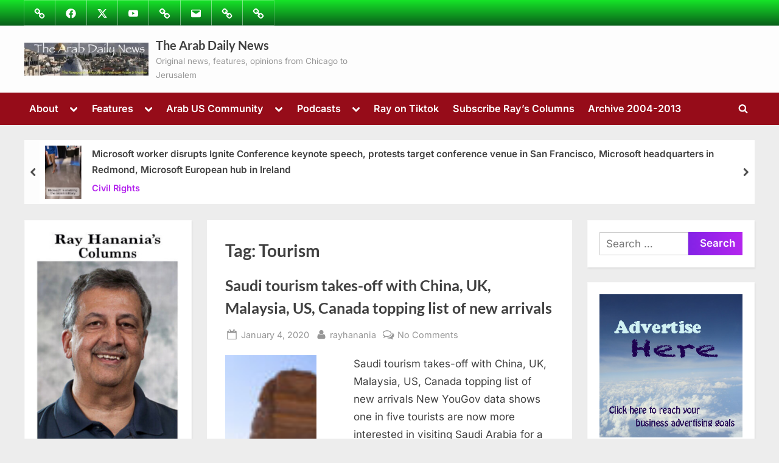

--- FILE ---
content_type: text/html; charset=utf-8
request_url: https://www.google.com/recaptcha/api2/aframe
body_size: 268
content:
<!DOCTYPE HTML><html><head><meta http-equiv="content-type" content="text/html; charset=UTF-8"></head><body><script nonce="msZbBHOdeShvdAJuHaQNpA">/** Anti-fraud and anti-abuse applications only. See google.com/recaptcha */ try{var clients={'sodar':'https://pagead2.googlesyndication.com/pagead/sodar?'};window.addEventListener("message",function(a){try{if(a.source===window.parent){var b=JSON.parse(a.data);var c=clients[b['id']];if(c){var d=document.createElement('img');d.src=c+b['params']+'&rc='+(localStorage.getItem("rc::a")?sessionStorage.getItem("rc::b"):"");window.document.body.appendChild(d);sessionStorage.setItem("rc::e",parseInt(sessionStorage.getItem("rc::e")||0)+1);localStorage.setItem("rc::h",'1764027233232');}}}catch(b){}});window.parent.postMessage("_grecaptcha_ready", "*");}catch(b){}</script></body></html>

--- FILE ---
content_type: text/css; charset=utf-8
request_url: https://thearabdailynews.com/wp-content/plugins/category-posts-tabber/css/cpt-widget.css
body_size: 279
content:
/**
 * Plugin Category Posts Tabber
 */

.cpt-widget-wrapper {
	width: 100%;
	border-bottom: solid 1px rgb(221, 221, 221);
}

.cpt-widget-wrapper .cpt-tab {
  border-top: solid 1px rgb(221, 221, 221);
  border-bottom: solid 1px rgb(221, 221, 221);
  width: 100%;
}
.cpt-widget-wrapper .cpt-tab:after {
	display: block;
	content: "";
	clear: both;
}

.cpt-widget-wrapper .cpt-tab li {
	float: left;
	list-style: none;
	margin: 0 !important;
	text-align: center;
	overflow: hidden;
	padding: 0;
	border: none;
}

.cpt-widget-wrapper .cpt-tab li a {
	padding: 11px 0 7px;
	display: block;
	outline: none;
	text-decoration: none;
	-webkit-box-shadow: none;
	-moz-box-shadow: none;
	box-shadow: none;
	-webkit-transition: 0s;
	-moz-transition: 0s;
	-ms-transition: 0s;
	-o-transition: 0s;
	transition: 0s;
}

.cpt-widget-wrapper .cpt-tab li .cpt-current-item {
	border-bottom: solid 2px gray;
	font-weight: bold;
	width: 100%;
}

.cpt-widget-wrapper .cpt-content-wrapper {
	width: 100%;
	position: relative;
}

.cpt-widget-wrapper .cpt-content-wrapper .cpt-tab-content {
	display: none;
	padding: 20px 10px 20px 0;
	width: 100%;
}

.cpt-widget-wrapper .cpt-content-wrapper .cpt-tab-content li {
	margin: 0 0 20px 0;
	list-style: none;
	padding: 0;
	border: none;
	width: 100%;
}

.cpt-widget-wrapper .cpt-content-wrapper .cpt-tab-content li:after {
	content: "";
	display: block;
	clear: both;
}

.cpt-widget-wrapper .cpt-content-wrapper .cpt-tab-content li a {
	text-decoration: none;
	-webkit-box-shadow: none;
	-moz-box-shadow: none;
	box-shadow: none;
	-webkit-transition: 0s;
	-moz-transition: 0s;
	-ms-transition: 0s;
	-o-transition: 0s;
	transition: 0s;
}

.cpt-widget-wrapper .cpt-content-wrapper .cpt-tab-content li:last-child {
	margin-bottom: 0;
}

.cpt-widget-wrapper .cpt-content-wrapper .cpt-thumbnail {
	float: left;
	width: 27%;
	padding-right: 12px;
}

.cpt-widget-wrapper .cpt-content-wrapper .cpt-thumbnail a {
	display: block;
	font-size: 0;
	outline: none;
}

.cpt-widget-wrapper .cpt-content-wrapper .cpt-thumbnail img {
	margin: 0;
	width: 100%;
	height: auto;
}

.cpt-widget-wrapper .cpt-content-wrapper .cpt-title {
	font-weight: bold;
}

.cpt-widget-wrapper .cpt-content-wrapper .cpt-post-meta {
	font-size: 13px;
	color: rgb(131, 131, 131);
}

.cpt-widget-wrapper .cpt-content-wrapper .cpt-separate {
	color: rgb(207, 207, 207);
}

.cpt-widget-wrapper .cpt-no-post {
	text-align: center;
	margin: 0;
	padding: 0;
}